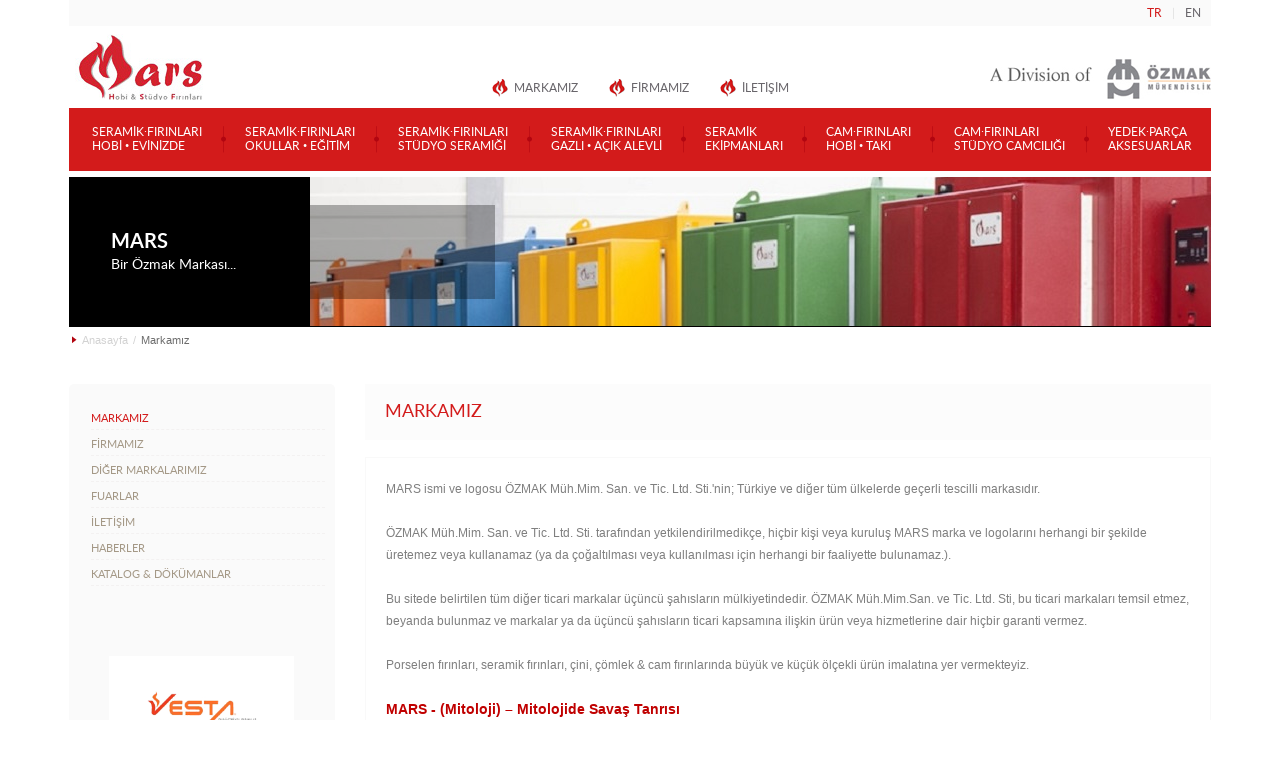

--- FILE ---
content_type: text/html; charset=utf-8
request_url: http://mars.com.tr/tr/markamiz.html
body_size: 42044
content:


<!DOCTYPE html>

<html xmlns="http://www.w3.org/1999/xhtml">
<head><meta charset="utf-8" /><link rel="shortcut icon" href="/images/favicon.ico" />
    <!--[if lt IE 9]>
    <script src="js/html5shiv.min.js"></script>
    <![endif]-->
    <link href="/Styles/font.css" rel="stylesheet" /><link href="/Styles/jquery.fancybox.css" rel="stylesheet" /><link href="/Styles/owl.carousel.css" rel="stylesheet" /><link href="/Styles/owl.theme.css" rel="stylesheet" /><link href="/Styles/plugin.css?v=1.0.1" rel="stylesheet" /><link href="/Styles/reset.css" rel="stylesheet" /><link href="/Styles/style.css" rel="stylesheet" /><link href="/Styles/svwp_style.css" rel="stylesheet" /><title>Mars | Seramik Fırınları | Cam Fırınları </title>
<meta name="description" content="Mars, Özmak Mühendisliğin seramik fırınları ve cam fırınları üretimi ve satışı yaparken kullandığı tescilli markasıdır.">
<meta name="keywords" content="mars, özmak mühendislik, mars markası, seramik fırını, cam fırını, fırınlar, hobi fırını, cam füzyon fırınları, tavla fırını, cam tav fırını, şaloma, seramik makinaları, çini fırını, endüstriyel fırınlar, stüdyo fırını, cam boyama fırınları, kurutma fırını">
<meta name="content-language" content="tr">
<meta name="abstract" content="mars, cam fırını, seramik fırını, füzyon fırını, tav fırını, hobi ve stüdyo fırınları">
<meta name="author" content="Mars Seramik ve Cam Fırınları">
<meta name="googlebot" content="Index, Follow">
<meta name="robots" content="noodp">
<meta name="copyright" content="Mars">
<meta name="distribution" content="Global">
<meta name="rating" content="all">
<meta name="resource-type" content="document">
<meta name="robots" content="index,follow,archive">
<meta name="revisit-after" content="10 days">
<meta http-equiv="reply-to" content="info@mars.com.tr">

    <script>
        (function (i, s, o, g, r, a, m) {
            i['GoogleAnalyticsObject'] = r; i[r] = i[r] || function () {
                (i[r].q = i[r].q || []).push(arguments)
            }, i[r].l = 1 * new Date(); a = s.createElement(o),
                m = s.getElementsByTagName(o)[0]; a.async = 1; a.src = g; m.parentNode.insertBefore(a, m)
        })(window, document, 'script', 'https://www.google-analytics.com/analytics.js', 'ga');

        ga('create', 'UA-80675423-1', 'auto');
        ga('send', 'pageview');

    </script>
</head>
<body>
    <form method="post" action="./markamiz.html" id="aspnetForm">
<div class="aspNetHidden">
<input type="hidden" name="__EVENTTARGET" id="__EVENTTARGET" value="" />
<input type="hidden" name="__EVENTARGUMENT" id="__EVENTARGUMENT" value="" />
<input type="hidden" name="__VIEWSTATE" id="__VIEWSTATE" value="HR5tyvznwLmaOLAKnWQtVXEXFp23unC+a4Yo8kk98zST4WTkxynQyO7XWwhWIV7EBCH7psiV11c6hJbyNPvTSK4wftySHT+ET92YJ93oY12aRA4Pv0LwEpTWLHGNiSSpjvMBifDEA03TIZSgjP+WJe4g5xIAq77s0nQ+ZtOG7Xo42FeZL7v18NpEKtY/xYmxiJf8D5DCHvaAm/2xU0W558AR7dhhugF+s4/fl8Hs+37L026h2FRDvfJpshrofwIJ6Ado1tqy63OvWeMb0fW7b7muAxG2hlo3Y7JCNJUMkk5ivmBkrd1EtrQ7+73V29n4XIr93qYmOKxznQbn46S+YndjG4mjFGsVFIRVF9gWxKNBZjCo1QxRhujPSWilx9/UawmVmZfrOi+C0AsaWZ/2gmyw61ch0pp9D6tdXYhY2nq0SBHx86zAoOA3aidT62/6QDNCW+og2Iq/D2XC0DujrttiTStunaZwogvTXgduB8WHO/dDkPQLYOVU1/jbkh8rWR+sDiMOzbBGbmVj93vdUNNyBBxsT19iL5cdQUupESFzMwVNwd7Na6pzw5XZDqYRam2SCwKhERF2gkaOmawSXV/qt36Eo327k93F2aiZaTtwh6NjGdO86xHX2x3wTBWXGjhfB201nO988Rti2c47Cf5Hp1N6D9C8PpOr1NIMOZN1ACoBJFs3YEjHo+Me0ys5PDf0sj/5ugP0+klBlSs50LKzH2BNG45zsH5SNZdb9NUShXh72q4BSYuTBNj7mbKI6fF3fcTcplEPy/JGzp3v6SfZOfh34hj5T7N6CULespSjGuQKUPhxdFYU+DbkdVswSUdVZHGDKDSIrrcuuWTOyWKIakSp9RwZZmGinkAKclsw06mFDEFtZF61G1xPgXkEMJz6gmYGzJ4G6Z7wMoOBHnoHHzmggmdGu7jju+MQTg2Hs6hez2J0CIgzQ195AUUzy8J1FepC2IRqfSARbpnR/15Hm6Pd4C47fcLu52ZLiXNe5IBSO69DKnG4NlvWvPGNlZObLe+K5o31oOFfmmIrisl20Xg4+T4MdyXOBgr95rx3ni/x0fTv7aW6N8IySdtZwKc9RhjInNizOucVdZbr+1XiQEo3vUyL8VmAJr//DiejsZidXCR5+t1y7Gc2nrmL90plBblbmxohUioX4T8kZipVIvYKk/PVPyKaNRH2YcY9qC7dpcrp1omu1YqQc6ZKRvXZhnWu1k0GZqoeNNCsWvkZ4EJF2vm/wTQ/E2qJKrSC45RlexG7RWm6wsbI+bmvkKEbaxfe8/u1OzWbUgiRykoVT+9DueC81ExdD9G86X7o4ND0CE2S6E4LOszqVwmdE3t00KIsPdaSDzcpO8XMY+oDWn+grPyAJzI5zWImT/E0/5VEoqpGP98qYDtO3ZO7JdSvbRYldEYJSfyaGEQSUU71c2Ih/zEg/yLkr/KzAb1C9MlpQI757iiCKI7sp42IKziuFwEhoIoEQxrYdgzp14ZQVi8JeloNdwTBsM1b516t1MfYJxbcELpq/umwFne6nG3iNgXWybWdFYkS7yn2L0zHFttTQ2WggnXGo8fyQg+/OWUnKBm5b3IcnKyN/2//Ak3Yphh6rJJr1VXx32W2qOd98YX1cMkIV5F9uH6nq+Q4iODNT7eM8LaE2omuCGC5iyCRsq7uZycp1Yixqsit1AXKAk3PrglpAS8sXxvtkJnn9uPGjXIbZoNBHOWM0fjF93Gjz5wDmTwWNHRu8Kx7sP+OkzPyItgotNojVT3z8DnnUor6nfKo1K4y9W/IszBLT0J5LqVU04Mg8lhV0osP89JtnxrWPbNfxGnhVo3JVieTBb1vEzFlNPcM6KsJh6LAVqdJfUXh2dloOBiwfUSlzvy9gC7JpYr8paYRKpzNwwGldhJWZpxokbnoi0S46Onk4mMwhcXY4LycCpqcP/0+YoD6oAC6wZbAqX2nJ5ceWcEsVplmtFFp/[base64]/ysKCZUHlYvVMmei2L2PXNR2jZiJoU2t1cN0sp02f9oyE5vZ7YKfkOktLU41e87Zhi9h1HCmGbbPvhehvIrAvAlGhONJurArLC1YvacKwXsDdFjAITzvZtomKrODkdM/E0GzFPo+N32Q/qt+RQwjNKnxt9CbZ27wxfSNvOn3c6OlUjg8YzXPUlXRTRPOaD+rXReYsLeT/Yth0RsFlophyBwWo2DSC7MZiCqI3TKDxR+4HitoqmEpSxmgB+c/Et/dAO6/lDbaD/cqciZlGBFCtXuPXq6lUGXE9YqrPXCbwZRbOz9Egrstq5ykBbavOOS7j+vCvE5FYgRkQgxs/KFDoySiaIfRrxeVn2M8bZ8vjgebGumpVfhNRfY/65dBoWn+o5nvfq/NK9yaiY1tk4LVSU0+1woMhNXIMYMXBAMFgI3cEJS+cV+ff6IwfQf55OwcOTEiUivJW6Yjb2ElDyqA+hmbfcMK1N9QZ3RDy/vs+jIladg5PPY+t2xHiK4AkPVH1lvQO9TWY9ieDtd8mQMEyYb+j1+wR++LMSNGfVaK83JomyCbAIDynTM/AI/62lNBqVopzRBA7d6pkkj4OSDfYbjueWHESpVL+/tBp9c6k5wUToDUKlg1uYneh9GAEJV9QCTRBddIroD7bVoLs6HrNYC+zvt3ctala8tGKFIRJwBvw83KD+vQ95oAsR6EApxotSfZ9LxFJ5WGmsG6KrmnRAs1Jsjg1icqVRRXF+x9RALzdRV24ORPm1JIgZDb2nABVofBNB4lPx6JUn2sCD/pt0IUVhOJL+DDASOM5cOTGfpmrRKtPvrxbRUysAEX3w/RByF7moDamrEOkYuBqE0HQW5L8KZBSqYx6H1qXmNZ08II3fl5pXyG0Cc8/yieROEP2nE0tQWpabpEYRnCqHO9+bpOUXMl32bkT8rbRtZiX/wUhR8Na7xSea8Bx/0l/i9VYQbuRqUdup4KDrqe4r9xshiOi+k9ugmzyN2CVQjR8XUvtVIgP/6Z83KplT5qTrrdzXxn6ITpoMbb+kEarIGl+nLE8B8SO/kb7O55cvGUvbhxkjDr3bojUDyeZA6X3mc6Zd1SKLdiXLm4X0Stwd6FTGeE7T6xtnJ27IoeNfvxBM4ZOSdgpUZncJx9UeWvkiReBTohocShtf4Wz8a8K9uDusFOCPx5/CV1cYNxjxdRpM385hpmZPNoI3Y+t7cNtuMWpFPgRHgvN/ZQh+W6Aowu6M2Lasw1kgDQdpLk9zf7yvt6X/2ouOhQBrxVYn1QtWA7KetVjU/31Utt8E8RWczOgu7gPPNSo2cs3+6j9oIfbkFkHZIT6/iDrnHhKHLjwR76iTRYVTD2Pk9VN0vjOXDfrFaQCybAd5PssXhtDrM+Q5myuKWzZ+cRRR3zuBmd/ZVDHdAQoL86dG0hZBCldGS5L7GGMbl9WGnYp+d0WKbwFgjPZWRfzHTjO+E9NWJyGbKdksPuWR4iHwTO3atxKtf18lbihkzjR+RcD7X9tE6LuHv1xGyMN9BE/QySsCx8sViSC6Cltxoa1BoevtMzOhU9rho/T17xaiLs7En1cxG79rEY0HcJHbC0q5rqwzSDd78NX4cqv5YFi/lr9DEDqU5uDUm/d3zv/SHB5rmNltdyqQsvrcOb6VjlwQl08wohlKPCj0GTVUBIY5JeyBkk4fdkKG6oyni5iSPlCNAPYSoSRAcPyUmv5Q+H3pLtYLexDHt/7IodWCUvJLKqab6n8w10hK7pElv0547OiEXQ+dQoLf8C8acdlS3DEacL823aJfABSLoMF5T6BXlIcAu3QdDJJhWPHA9kfDbkXfmS7GqJIxJXAihw/MJLuEQN132DlmVCSwzwyXDqfHW87TahB6eh7l+KoVSvzni6ZnAl/EKVyWTFf/[base64]/toWGbtXMdGJ71vTNLzcN/6Vh4bExirzRURuAMd2DzVN+eCR2U0+/CXi8khHAzNYZG1DxxdUnb9AVE/Hqrw3OsES2dtTjED/JtghifZxzHuPjyNexPLFHq5gSH3Vha8glGb7Dx2503XkFv0f37Win45Cza6mCm1OKJ0e717nBDj11c4pFvr54/gTNa7yirLlwHljfBUu0Z4549wIErdl7Lqh5BSahv0S7IJKMoHslh4LnI/JqCOTeIHaoAAezXTema3FEQRUs/6ijNYPwCz7osGhGlSR38+tBKkxGijI0nL4XrluwGyxqp71A6fIh0e0yjWKU62d+8Wc0foneJ00eOcJ/sDGbmfUMCvHH1ZsdkDSBGWhm5hO64/flUn3lZsmETBuuBdkfcvlU6H0VrsmkRs04gDC1cHoKapaJ6IcXM+msPT7qDALyuVAwrh/kBe+nN0phZNXSXvIkohx5KOwm+jKiVQoQ8cWJV8ezMW1CQlST3ePByY54XYDkODeLm3EiFHXOvCRGu9Dj7STTJBUQywmiTLtWkMhYgxbNEPb2fy33vmaSdat1w+/KpUwiauyqvFm2wO6BpgEaaVlSxRaP1KnQGGE1kOkzAgqoVbBI116XUK1ZNMH/rHRh5UFDSLQVbYMHYTfMwWBxSc0py8cEaCU7OM1hTmHLltoIE6bRsFPZ+TIK9ZoBsLi4XXoMgikmxcfkrdS3AMk7NxugvI2BUGET+yQvCagyNWczQklbakCeNPchw9E6fDzHxUiQJXaFHdThnNYlML4W908IMbcVY0rtiPnqA/R4SIDgHaTtYWnNaBSClizgvoj4hoN0rqY1bvRMe+kP7CBqotXGWlsdLy81fKJoGW0Xt28XlT7E7DCMwnQPJRZ9SuDmMCwzoczSZu7zhMV9ls9AsHvC+dMtUOq+j8zp3Jj/fTeflw09ncRXkEkgxemnn8I2v6xQKQfe+C89w3Hj4lq8JcBebDgRFcMP8MQS5Z37igY9+T+GzMVR9tzKIkt2mJZXAXPICIu/jGqPNkjsycaX22nKdPvKzA2HyhFd5LvHpMv9suE60zvffwi/J2NK0vKnqrKMo6x6OzNJfYcew5Rf0Ss1ffPUeWb8jEv/ddlSL1K/Ko7G78UcObhZt/oP7cZ+/YWC8BquYouxGz+3gpIZ9SlbcVR1uZ0X6IoQD/cHS/tXplPSwcz+Uev2ikdHyFq+R0P/54/HyPSw3+bCDQ4mXpzlieEyJbvGmmt1b8x+qVdHRe/b939rEvCsiCpF0y7RWAahhuwmsBz6TNKFktWpOkXxMLlhtSL01ZzFif3CpKIXteoO2RaVOp+PghJnZYxstHF8nJLg4+fPKpznx878ivRL7+CaiNutsPgnPYm6hZTLilgL//gkyo/qKJ525ZVA/vYjrlPkfErvuckI1RgXzxKem1SiGHpmicXWfi1cvOzmzhzkVAfXAijMMBXXkgHJ9LTJMOim4K09sK99wuJzgIuB/ruv/T9TfF0d6sYusiJjhbPVIj7JQyYwS9mjOVeu9yTYpTLkFazS9tn6F+H8k3s/O/qTR94ANyUZaVonThRsXY6+SeKlANFLYIQ6flXneSGQZevj2vDQwNkJxi8NVe7M7lhdWRewiSZiOTVU0g7wM6ljYDeKh4HmCroYiyZsD235gs9obJ0yiVzAw8k7xQkagSrNJIMcW2O3dkoAyJ3cqq8fGJuWyrH3y4/[base64]/AQBPxrlwjAAGps+sa/28lPTAAIUxSsyFAYVqmUBCm2Tak4iZGjHSx8U+N1bbiwGZJiESAwMdMtytvVYYUnYwipjz3Rmxe2oM0zx6LUUaBQnh/a29atpqGWgyjvRcfjvvObn1aWiLGpYZkcOCwLLc3WmbvfyH8SW5z5AKAo9FBU3yQB5nZqdTj1l0x1N41hmZgY5dczYBVU0a401JeQh1MNA2hs+IfXrxvY13/gKzeEBxP0lK3o/7UlbazuRCLkgwdYRbVGyOId+y3AzX0UbITlRqjYvdFA1nY4HgcrXapM6xnae34P9bQhN7ZoLyO5VdirHcjLY3Ku7fZ3/7QFMuaNmp7JKFfZlQfjWHNtX2mmLEdFXTJDXi2J9iE6AgfBqF3FTG3MSECCLD+qzj06E/Q0nxOzzXA1QCvL9ChDtnK/m1TLwghbgrVlBgvaVYLmBmY6buenBdy7Bax2LQTarYXmUR/qPREnHLwUvhwFtjTt+kQqQ/mU6/P7Y0zBKzmqub2v7gb+L23FYC598nEXSTerC5bQZEovbh95sZToTd/h7Ah+xhwr0BKGmV4wrtUJ8xy8cycD48zOQD0vh3QyKRV++TbSbNhWanqXySopUOjTs6eY1uezexBGsKcat1n2SpA69r4v2noAAj9MYnb/15PkCWeBGPYkq5nrWZ1gsrZEGE+Lk34aAiG6gfxeqIs7WUrXzoj78x49s8gwteygIe6jI6uLoWazZA8O/C+mge6qHLsVk1wfeqipURNnB/R8IwOYvSfaOcF67JijZL4xzQW4u/ODQsPfuny9CxHUAKWL27BH1K+mdIMb1p5ba2GcQkbhiYk2dFcyoKiF8jIPX07pRnF0Zjr23c0MaQkOEOhF2j3q2taIrE2DGjdSCOi0n8hyC37HA4+YzynCsGtl7ePg5vixqugsYYTmPFmYOdBRnVPh5W089mX9PFhi3ZatrQCGrB6KjAG+PXlhbMuKNLEVC8WaXJPk/eFCtMI0VriPAA+baNukQitdGXYSC6il7XR1pQMRJ7MhJ601ocKaFXQ9HAY2tuoPcWC2Z6nLLSuPaAalZ2g9bWRKnnr4CRlMJd65fgJcCQjesU/eCMTZou+opiHcd7Oi3hz5/K+Dn+90yCFo6aAJx2c0wT5Szr44k4BVHzzLvBKzfJw/GqRFaCEKtVeCHQGH57eSyu1C6M/nWV23SNoV0cbaTRvsQ3FJ/5yk6sy6beaMzO5Ap2N7jApmIcPgfXOgPtQXoPPXVG684e/GyCsyBn1W89QfIMLaJljUBLZzPk53ltshRdggRcYDMtjy2tv9b3yEP8HmYhqGqG7BtrgkZIMCvPCb3ggCq0ZOcOwXjXZrERsRfbq2qJXZ/iXQZXE6Ut6WvhSlwwpOhSxk+tjF9IxSATTYhpmr5vkNIbiES6vFzBZ+OJiTktJ5v1fOl7KZfN8W3mLnk9Rh7w/jMmnruAaKiqTH3/3NN5waFV11aC9EzFH0DHhB5iMiDzQ2TOJsogPTmgU7CX2bRUkfkp4FNTkMBSbxWJx04M0EQV6sLzloMjK43i91+uOOg/cP1ADyPv8PTqUeJZM7Nc+zUSYcMhReNr0nBtcDisnJ3xEwMzYqIDXJcPg4gO0o94vaRBPrEAmkyXtU0KKo/IFkTnZBGUF+04QLpU1b7QfG1N/v1lLuroeO8chFCw6jF0bT9ZKMmfCunxf4V8wRETl6vUp8xcTVr86CdZAcrocYLK6bjxTogODaRPMPsXBorbFcTEwHUPagayqSM393gQNYgfgCaVqIh234l9kj39EnPkgU+CeaBnGD0/VpZscwh4VJylDEXSXs25W2Iyv3EoDZbphBXiIqneetXbbaaslKgC6R+Mk3qbUWnVoqffrcorPOhzvFIHmGYYItknoyqYjcQd7CGi4ZiXJP7HKybb/nJ8IGWXG27cdtlopRb0NJ/cPTk4n5SPcDUzyHP/GjunKnCJ8t6g+0i+CdIc9bqPLjymcM/jo/i01/cYo0W3ZkEgHXu5GoLJKx2/sCRa4GmyEuu2gox1oVh8hZDMtd0FGyuAhfaHwt2GAti4OaCAIHZ33J8SN2sAlrEmka4dKTosoh09YoXlZjNm9aUkK7jW+usjn05lacGPXrZcL5bMUlFTNB7UmgmDAr//[base64]/MhOSJPFTSEjZWCRRkPpI80Etvrh8bkVAE2qxE88JxZA2q8NEdTZQY80Nw8G5UbtsAk2VZElRiidzAUlSf2tohh2Ck6KP0ZMS5hM95NKtyEmTjSdtLzpb4tRC5YPIGW2R/Nl1YLSeWd2PCHB09OZDuA8q4VZ6/UtguyCMbb0A6H/RT0ajf/[base64]/qPXneWd3j+sGOYauctRtveoZfh+mOiQT/7DsvsSnAnr0UJgNQUR+67J352D47eiXK8X57UJ3k+giLRKlXXFmxbk2vIPMRNOch2oY10CyF21wnitVSFCj1SeQC7SmuEXx1NPYGdZjoo410Z3TILQDptMvu3r7reODZPJ0Z8FHcmkQ2JxeRkDp2f3nLjXEZg8/hjZQ1NAjZRt0BQSGU9StsT8KGaIZ9c+lke9zjdB18vry7xaNKpg2uV0JeKq6H35I+VWy6px4fXhfUWgSMunaBZYoI9W2siQmGwpTmK3LdCcql75kugqVMikHHUDenE/iImf6Z2Lh2Dn/[base64]/ilBLwm9DoDy8VTfdws3yaaVcxO+8fO5PPmgq7HriQIxIvWW3uO0EpvhrRHy6tf702TM0ZFnjfD7LTJxYW87ens140QI/t29N6dxU6h9rLWdS12qJJo2aWvaZtI/nJlxHqVvDVe+ftdEIOomgNDUS9Ua9q82EdHVx2UhcUo9NyFL5pwOm5Z5ej2Vy+ygST3kKv4aNRq6A63+sN8q7GadkgWXymcPHUkLaa37HjVdL3Xuuers22yRBfKi+jpJpgapjDdIg6rIBPGZKpRdA9RrsLfElSs5uDekoDsBYuv2C/tlT5cC29yY61UAE+U6XSI3iEv8XSfDtvNjPiaJaU5vY04ubTQej+KJt2nXUAMnaqAoBi+FJpJIYbiwcTFeaOWVnhBymT13yUIpxQo/5zi/Ku3Y41aQo1ZKOFKmkKXRLaGYgJv/VQQlwmScrjJwDt49S1j32bGpgsAqlrvL12LGnEqopAw3NiNo5/i1YWi+qL/IiMuSAvDlHWf5NbingihoWSOIWsfQUyrelypUT9I7Cz0zqdGLbHj5zySE7+KZtjJTleFLaAnGqZYt9hvfPO7E2BRhH0Hf6RGAHfYtDyTNT5N7rOzIHl3fSeyIgrvQ/[base64]/reEyoZ+pTMKL5e4i4l+nHr5+yYR1dIAU5MoNDCj36HgKIK9Pzs+xSkhdBXvC4eMYKBa9NoSH4HPxsvLbVeE1VE2QnXmehTG9dF0skOnlwLqLYA8DuBTM3hI5mwsDOsKViLfhRD0F0a/NQCxNWxpSFyJuR9yVU36Ovd0mZs7tjBZ/bHkNrd6fu6miX/mkFcS/F4BCMkn4Jzwz4KSxYvdiUy6wHQ2AtOZkp+wSjQgHyABGUEy9mPcqoCyn+OW16IdGkOnvPCxo2DGvPz45JJuC9DBtflyYaY1/wxbdVnpEQKJrK9M+Q0nuaQf05LwjbReo5hFgnNtsmX13ToTRTPZG0TGa0XEOBoAfEsnThX8CbOSHlflHhIfn4DcufVMbqLQt6Bg0gFUIjauxhTEr4jnuuH2nH3xZzKtI7ATWq1sRjWraVzhHEw1DUPs/alZMBuKlVwX7pyTtiytotKchFUMs9qZkYIfZe2CJK/hWST8A2EmyMsdxGOncEDqiyD/Ev5c8JrgvASHsmMwmDkyOSnzGJMhhG8P91+n/Hze+tVldTjDnopr1BLsIRe+4LtakZWw3q5hAIAaauJJq6pXQZAAbWX2u6p7i66Dqh8/QeCtGHMjxlmLT3VqdkN1U/kCv5kkLRv+51FKeRN6hqToonUYaisZHi4oU73v/pN6tNIWSMSpFPsv/xJWVQH9OA5F4PGP2CemrNJJC3OB4/2ltTiVj06BEjiy97jrauvpAUb0xzbXZYtw7QZRIz/GXhwtVwWx1svw4F2d90korScNfCs68vunaYX8MO2OwlaYA8zugvVgtQ1kqZV9Igz2wGeg2Tj7Q/rcsgCiGhURMRmXVuB0b3za9d5eEJbr9dHT8cKMN2js/mtbbUZp6ubRw5Wwd46zyE/Zbve19s/orFEOtEPyCF6NmXS+y10y5eRAWHWtPOY9/sru723jHUjbrlpWfqVjZDmgao6YzlCzsgZPdchIy0HaF+Irm248rm0tVXHntnpO2Cell0zWbVfLRWH09lM/53MQ+5PCBtDZyiyet4/7nZ9CzVJgK/CZOjNUSDHGGIPM/iM9KLduD0UVB5GsHkf03yfXBw1MGea7IUcn903CGERM6/Uk2uqzJcmw0knMf+sBRF+L7ttoRqEMXMWigzQzkjJFnzRBkqOrxa5zg9IqXFro2nZLHJO8Gb45X9YODfw+bgV3U//Z7whDkph2oArMbtfaHQQaZO+fPE/syYAxqA5uHm7BTNaO2tH6cqxxgJcJiSOEnlzPae+DIO0s1Wal//VBB6CaEG94jYzPKIbJ7ImyjKDxu/wM4WPboz3Rr1pTmFl8y9I+aaC/T6LmDSH+EdbA5mPVnwlo7pHZmgyQfgOUf0fmiAivBx91YY+z0ZudapBonPzNa4CzpMXYiwX/+TI4MbdY5Ghb54b4r1m7orMRrjDSLod0XJIyk244nkWoCh/HN8VNwbxaTMxgK0Uv/Lm3RJMp7BrUZG0+eRDUKSeBzhPWrVq2VpmzsCtvVVvmjNlXUMQQIhNPDIQYcp6F+X3Nf/f8H3Nf1N0lPnDf+yMhsA7teeLax+Ha9FOsMJHeo45GO+qV7UtGQerAJN+OWo6GP49Dio+U9SkbYOctbXN9LGJqFM9tqPqIQ0TBqk9wRMc59ADkTSaJgm/k4xZoIv/[base64]/bLTcMf6V7fpwHz9bj7gESgiNrsOSNKC6UvDsQCkBY4Ns3vt/OEusOUyxMUqT5UyOwEMVd+m+63XWh3YdUMYX/WEQLMmqtnFIsf/urVJIFM+kb4pzw3VOmpSadAWAoXRLFhyVLXlbMfvdH3wWpXKFccPFkejdG7V1/SUe4hePySxyVxzcLdHf4/LPzNDQkYFz/xpDW7TFFSjigSnX8qBY4nNsY4kcZdneI9X3gM+JbIXvh0lhitrERPgFhe4kA00gN5VMGQjnW/J6EQMGfvFUv+uFA9CPYhfTN+7JzOp0YDNlEbJzZPSnVrjMC4UL/mUVIG6Li9jbPKJuPNnjCfW5v2M/wX1fA1gxOTqHbxHCirRFAYDLlfhSQ6P/Tx4pN4g42063xc4o/geno/6HnZDACqf9CGMkTFbTfzilNOw1LPWPt4m8+JzcO2eU7nDu2863nkAwiwNp6R4DW80RUU20SJFwNYDF9mQG0MXP9d/d2EizcSxaFnIBdHD52RBs8IdUGtwaPSp/QEKSl1DB2zVKjc/kOCl7B5epYpTXBf5t7L+fBVceDkOBQvPw81yu6ijY+Ef7xiRooRakihsYJdO7RC43aGECfDztK7Fiz/mWuWt9B6E7MuZnd3hdH40RVGIy4x/wn2WEO30w7WKClGzj+GNF6lwXix6dI1g5aoHaqb/kYUXbWmScSBWXPyeFo/G81OKboF+ERpYXb3TSjuxxc4if1Gcb13ACQGaq5fWTE88O167yrcBADoKgl8vdrsS5sgAXp+lS5carBCT79fAycZwiB5ZFbWLCwv2NM5p94IF24EwXZfOzoEJ4gJqsAKB5M+l4aIFwAamLrb5bNyztFAEH/[base64]/J0I22YXNeZX0U3oTsJIZiLJE6BpHzbWm/CSPNm0aphQ4dT8+MET3ljSU97/a7GCDNpHmVfDRvt0LVH2grcQvj7d4aveqIoYFF40nHHmriBkCshGDoABnaUd9XXq4lMWgghBgA3j5Ufev2CJ8M64vvJO1TovxZ80NPcYPbFyM7Eos2uir8HYAS6trrrGPaqyOvRqaOi+dy9ePlky+gNQNaZZxOrGOTwmfsMwqeyq3Az57Svn/Xn2r0NvfXJWMHJWdbztcw0VFgIbRba/ypFRGjJGvLJqQsqy0kOGFOAvZ8D2moumZvoUgWRYu8jsuOuszVmFk5rX7MBoA9mRubLURV37bWasSqU4QH7sD71NMAwaJGkCP1BoUWgsVnyDQKgOvJpKrQbQFZcRUAzEvr0ytizE2S6bK9w+CYy86vEQMrUoNbKp2V5oDedOGApjjcMSh8/FWAFxYItqp62w1qpNJnp29I9nEOJJuATrdyGZm2yCKisoIvty8ASYBUxdwbA9WlYJknyaf+JUuPG0TGxgxAs701axBNUCS5pf6Fax9P+TTFqfrrCfoRbDc4TVe5isrm8rZcuMzWmrLHxKeIYc6nSk4Enp8fyv13FsxaPERHHNc9MDAwtKtr//nOTrHzwFM26H77k+mUCGCq/CatAy15DccdXGnlFB4gf2MLf4WC8jfguTprgMmNXP/tH/0ZgvlgS6RHzrrMs12NB4lsrDXOwaPZKowW39aYkv7n8I2JzVVMKpjfcWUeIKgrJqy+UGx4MWdwfNrssz3ljMbn/yl7QCZnO+LUOpHo51nlix/eDB+O46LJTURQbfiftiuyDleZ615pZCoYuE0Ela0LMh8Nodu+ATloqFi6n/kA46ZR/FKPOxtc6lHhCH2Vp0N+FxJq36XMFNwGFWtkxlEgobOahcRnaQt8A2pL5XKSeNOyulbUiZYdbeFh8DwbioZwEjwD/iygWKcqQ9xWZ8e9uU2PhQK19Ps0D/wIfvOEe0g9rG0Rlo46CN8FWauWSD94b3lHEiw5vgllAFpyd9rpoA7jpaCDefYb6gYTzmVWT/ess66sans/rD2LW+v6TSdYNEho9vdWmgEF8VP8hnXgWuM/Q/AAm+eRavOfrXfWj3vp0CsSnSV4UtYRbpoZd0NcIZe3UiVRNXqH+9LYbcsHbvoqVuT0mCKplFg==" />
</div>

<script type="text/javascript">
//<![CDATA[
var theForm = document.forms['aspnetForm'];
if (!theForm) {
    theForm = document.aspnetForm;
}
function __doPostBack(eventTarget, eventArgument) {
    if (!theForm.onsubmit || (theForm.onsubmit() != false)) {
        theForm.__EVENTTARGET.value = eventTarget;
        theForm.__EVENTARGUMENT.value = eventArgument;
        theForm.submit();
    }
}
//]]>
</script>


<script src="/WebResource.axd?d=pynGkmcFUV13He1Qd6_TZABjVh6Rn2MNK0Pot5Tqn8D0BdGAwEVjeFd5K0_2eArwjhUu-A2&amp;t=638901649900000000" type="text/javascript"></script>


<script src="/ScriptResource.axd?d=x6wALODbMJK5e0eRC_p1LfUHovSKmFLbKjM7NmRQuwFuotm9uBfiJVBN6vRox9Mka6SzEJgfhlLhI1bS_l4552zM45qg2JM1jru5VpSr4RVzyvb00&amp;t=f2cd5c5" type="text/javascript"></script>
<script src="/ScriptResource.axd?d=P5lTttoqSeZXoYRLQMIScNX-PpXDHX6OMw7yxrhpmKS_Rcwuiu-xDFzDPtg53pw9xk9uImzzeTuLBB-mIyciu494JCN3e_IXje4bG215cbQCzYiT0&amp;t=f2cd5c5" type="text/javascript"></script>
<div class="aspNetHidden">

	<input type="hidden" name="__VIEWSTATEGENERATOR" id="__VIEWSTATEGENERATOR" value="C7B9C5E9" />
</div>
        <script type="text/javascript">
//<![CDATA[
Sys.WebForms.PageRequestManager._initialize('ctl00$smPage', 'aspnetForm', [], [], [], 90, 'ctl00');
//]]>
</script>

        <div class="container">
            <header class="header">
                <div class="logo">
                    <a id="ctl00_hypLogo" href="/"><img id="ctl00_imgLogo" src="../images/logo.jpg" /></a>
                </div>
                <nav class="lang">
                    <ul>
                        <li class="active"><a>TR</a></li>
                        <li><span>|</span></li>
                        <li><a href="http://www.mars-kilns.com" target="_blank">EN</a></li>
                    </ul>
                </nav>
                <div class="division">
                    <a href="http://www.ozmak-muhendislik.com/" target="_blank">
                        <img src="/images/ozmaklogo.jpg" alt="Özmak Mühendislik" /></a>
                </div>
                <nav class="menu">
                    <ul>
                        <li>
                            <a id="ctl00_hypMarkamiz" href="/tr/markamiz.html">MARKAMIZ</a></li>
                        <li>
                            <a id="ctl00_hypFirmamiz" href="/tr/firmamiz.html">FİRMAMIZ</a></li>
                        <li>
                            <a id="ctl00_hypIletisim" href="/tr/iletisim.html">İLETİŞİM</a></li>
                    </ul>
                </nav>
            </header>
            

            <nav class="product_menu">

                
                        <ul class="drop_menu">
                            
                        <li>
                            <a href="/tr/urunler/seramik%C2%B7firinlari-hobi-%E2%80%A2-evinizde-96">SERAMİK·FIRINLARI<br>HOBİ • EVİNİZDE</a>
                            
                                    <ul>
                                        
                                    <li>
                                        <a href="/tr/urunler/seramik%C2%B7firinlari-hobi-%E2%80%A2-evinizde/%E2%80%A2-ustten-yuklemeli-elektrikli-firinlar-12.html">• Üstten Yüklemeli Elektrikli Fırınlar</a>
                                    </li>
                                
                                    <li>
                                        <a href="/tr/urunler/seramik%C2%B7firinlari-hobi-%E2%80%A2-evinizde/%E2%80%A2-onden-yuklemeli-elektrikli-firinlar-21.html">• Önden Yüklemeli Elektrikli Fırınlar</a>
                                    </li>
                                
                                    <li>
                                        <a href="/tr/urunler/seramik%C2%B7firinlari-hobi-%E2%80%A2-evinizde/%E2%80%A2-gokkusagi-serisi-169.html">• Gökkuşağı Serisi</a>
                                    </li>
                                
                                    </ul>
                                
                        </li>
                    
                        <li class="seperator"></li>
                    
                        <li>
                            <a href="/tr/urunler/seramik%C2%B7firinlari-okullar-%E2%80%A2-egitim-48">SERAMİK·FIRINLARI<br>OKULLAR • EĞİTİM</a>
                            
                                    <ul>
                                        
                                    <li>
                                        <a href="/tr/urunler/seramik%C2%B7firinlari-okullar-%E2%80%A2-egitim/%E2%80%A2-ustten-yuklemeli-elektrikli-firinlar-70.html">• Üstten Yüklemeli Elektrikli Fırınlar</a>
                                    </li>
                                
                                    <li>
                                        <a href="/tr/urunler/seramik%C2%B7firinlari-okullar-%E2%80%A2-egitim/%E2%80%A2-onden-yuklemeli-elektrikli-firinlar-72.html">• Önden Yüklemeli Elektrikli Fırınlar</a>
                                    </li>
                                
                                    <li>
                                        <a href="/tr/urunler/seramik%C2%B7firinlari-okullar-%E2%80%A2-egitim/%E2%80%A2-gokkusagi-serisi-73.html">• Gökkuşağı Serisi</a>
                                    </li>
                                
                                    </ul>
                                
                        </li>
                    
                        <li class="seperator"></li>
                    
                        <li>
                            <a href="/tr/urunler/seramik%C2%B7firinlari-studyo-seramigi-95">SERAMİK·FIRINLARI<br>STÜDYO SERAMİĞİ</a>
                            
                                    <ul>
                                        
                                    <li>
                                        <a href="/tr/urunler/seramik%C2%B7firinlari-studyo-seramigi/%E2%80%A2-numune-firinlari-75.html">• Numune Fırınları</a>
                                    </li>
                                
                                    <li>
                                        <a href="/tr/urunler/seramik%C2%B7firinlari-studyo-seramigi/%E2%80%A2-onden-yuklemeli-elektrikli-firinlar-76.html">• Önden Yüklemeli Elektrikli Fırınlar</a>
                                    </li>
                                
                                    <li>
                                        <a href="/tr/urunler/seramik%C2%B7firinlari-studyo-seramigi/%E2%80%A2-gokkusagi-serisi-88.html">• Gökkuşağı Serisi</a>
                                    </li>
                                
                                    <li>
                                        <a href="/tr/urunler/seramik%C2%B7firinlari-studyo-seramigi/%E2%80%A2-tabani-arabali-elektrikli-firinlar-85.html">• Tabanı Arabalı Elektrikli Fırınlar</a>
                                    </li>
                                
                                    </ul>
                                
                        </li>
                    
                        <li class="seperator"></li>
                    
                        <li>
                            <a href="/tr/urunler/seramik%C2%B7firinlari-gazli-%E2%80%A2-acik-alevli-467">SERAMİK·FIRINLARI<br>GAZLI • AÇIK ALEVLİ</a>
                            
                                    <ul>
                                        
                                    <li>
                                        <a href="/tr/urunler/seramik%C2%B7firinlari-gazli-%E2%80%A2-acik-alevli/%E2%80%A2-onden-yuklemeli-gazli-firinlar-86.html">• Önden Yüklemeli Gazlı Fırınlar</a>
                                    </li>
                                
                                    <li>
                                        <a href="/tr/urunler/seramik%C2%B7firinlari-gazli-%E2%80%A2-acik-alevli/%E2%80%A2-raku-firinlar-gazli-89.html">• RAKU Fırınlar | Gazlı</a>
                                    </li>
                                
                                    </ul>
                                
                        </li>
                    
                        <li class="seperator"></li>
                    
                        <li>
                            <a href="/tr/urunler/seramik-ekipmanlari-13">SERAMİK<br>EKİPMANLARI</a>
                            
                                    <ul>
                                        
                                    <li>
                                        <a href="/tr/urunler/seramik-ekipmanlari/%E2%80%A2-turnet-440.html">• Turnet</a>
                                    </li>
                                
                                    <li>
                                        <a href="/tr/urunler/seramik-ekipmanlari/%E2%80%A2-comlekci-tornasi-415.html">• Çömlekçi Tornası</a>
                                    </li>
                                
                                    <li>
                                        <a href="/tr/urunler/seramik-ekipmanlari/%E2%80%A2-alci-model-tornasi-450.html">• Alçı (Model) Tornası</a>
                                    </li>
                                
                                    <li>
                                        <a href="/tr/urunler/seramik-ekipmanlari/%E2%80%A2-el-sablon-tornasi-449.html">• El (Şablon) Tornası</a>
                                    </li>
                                
                                    <li>
                                        <a href="/tr/urunler/seramik-ekipmanlari/%E2%80%A2-plaka-acma-aparati-441.html">• Plaka Açma Aparatı</a>
                                    </li>
                                
                                    <li>
                                        <a href="/tr/urunler/seramik-ekipmanlari/%E2%80%A2-vakum-presi-453.html">• Vakum Presi</a>
                                    </li>
                                
                                    </ul>
                                
                        </li>
                    
                        <li class="seperator"></li>
                    
                        <li>
                            <a href="/tr/urunler/cam%C2%B7firinlari-hobi-%E2%80%A2-taki-422">CAM·FIRINLARI<br>HOBİ • TAKI</a>
                            
                                    <ul>
                                        
                                    <li>
                                        <a href="/tr/urunler/cam%C2%B7firinlari-hobi-%E2%80%A2-taki/%E2%80%A2-cam-fuzyon-eco-serisi-416.html">• Cam Füzyon | ECO Serisi</a>
                                    </li>
                                
                                    <li>
                                        <a href="/tr/urunler/cam%C2%B7firinlari-hobi-%E2%80%A2-taki/%E2%80%A2-pate-de-verre-usten-yuklemeli-420.html">• Pate de Verre | Üsten Yüklemeli</a>
                                    </li>
                                
                                    <li>
                                        <a href="/tr/urunler/cam%C2%B7firinlari-hobi-%E2%80%A2-taki/%E2%80%A2-pate-de-verre-onden-yuklemeli-421.html">• Pate de Verre | Önden Yüklemeli</a>
                                    </li>
                                
                                    <li>
                                        <a href="/tr/urunler/cam%C2%B7firinlari-hobi-%E2%80%A2-taki/%E2%80%A2-cam-boncuk-tav-firinlari-137.html">• Cam Boncuk Tav Fırınları</a>
                                    </li>
                                
                                    <li>
                                        <a href="/tr/urunler/cam%C2%B7firinlari-hobi-%E2%80%A2-taki/%E2%80%A2-mine-emay-firini-151.html">• Mine & Emay Fırını</a>
                                    </li>
                                
                                    <li>
                                        <a href="/tr/urunler/cam%C2%B7firinlari-hobi-%E2%80%A2-taki/%E2%80%A2-pmc-art-clay-firini-152.html">• PMC & Art Clay Fırını</a>
                                    </li>
                                
                                    <li>
                                        <a href="/tr/urunler/cam%C2%B7firinlari-hobi-%E2%80%A2-taki/%E2%80%A2-mum-indirme-firini-153.html">• Mum İndirme Fırını</a>
                                    </li>
                                
                                    <li>
                                        <a href="/tr/urunler/cam%C2%B7firinlari-hobi-%E2%80%A2-taki/%E2%80%A2-salumo-138.html">• Şalumo</a>
                                    </li>
                                
                                    </ul>
                                
                        </li>
                    
                        <li class="seperator"></li>
                    
                        <li>
                            <a href="/tr/urunler/cam%C2%B7firinlari-studyo-camciligi-423">CAM·FIRINLARI<br>STÜDYO CAMCILIĞI</a>
                            
                                    <ul>
                                        
                                    <li>
                                        <a href="/tr/urunler/cam%C2%B7firinlari-studyo-camciligi/%E2%80%A2-cam-fuzyon-firinlari-pro-serisi-146.html">• Cam Füzyon Fırınları | PRO Serisi</a>
                                    </li>
                                
                                    <li>
                                        <a href="/tr/urunler/cam%C2%B7firinlari-studyo-camciligi/%E2%80%A2-pate-de-verre-onden-yuklemeli-432.html">• Pate de Verre | Önden Yüklemeli</a>
                                    </li>
                                
                                    </ul>
                                
                        </li>
                    
                        <li class="seperator"></li>
                    
                        <li>
                            <a href="/tr/urunler/yedek%C2%B7parca-aksesuarlar-57">YEDEK·PARÇA<br>AKSESUARLAR</a>
                            
                                    <ul>
                                        
                                    <li>
                                        <a href="/tr/urunler/yedek%C2%B7parca-aksesuarlar/%E2%80%A2-bentrup-cihazlari-154.html">• Bentrup Cihazları</a>
                                    </li>
                                
                                    <li>
                                        <a href="/tr/urunler/yedek%C2%B7parca-aksesuarlar/%E2%80%A2-febris-cihazlari-155.html">• Febris Cihazları</a>
                                    </li>
                                
                                    <li>
                                        <a href="/tr/urunler/yedek%C2%B7parca-aksesuarlar/%E2%80%A2-honeywell-cihazlari-157.html">• Honeywell Cihazları</a>
                                    </li>
                                
                                    <li>
                                        <a href="/tr/urunler/yedek%C2%B7parca-aksesuarlar/%E2%80%A2-pixsys-cihazlari-158.html">• Pixsys Cihazları</a>
                                    </li>
                                
                                    <li>
                                        <a href="/tr/urunler/yedek%C2%B7parca-aksesuarlar/%E2%80%A2-isil-ciftler-ve-kablolari-159.html">• Isıl Çiftler ve Kabloları</a>
                                    </li>
                                
                                    </ul>
                                
                        </li>
                    
                        </ul>
                    

            </nav>
            
    <section class="banner">
        <div class="image">
            <img id="ctl00_content_imgBanner" src="/uploads/resim/10-1/jamgoe1m.xis.png" alt="Markamız" />
        </div>
        <div class="text_area">
            <div class="text_bg"></div>
            <div class="text">
                <div class="text_inner">
                    <h1>
                        MARS</h1>
                    <h3>
                        Bir Özmak Markası...</h3>
                </div>
            </div>
        </div>
    </section>
    <section class="breadcrumbs">
        <ul>
            <li>
                <a id="ctl00_content_hypAnaSayfa" href="/">Anasayfa</a></li>
            <li class="seperator">/</li>
            <li class="active">
                Markamız</li>
        </ul>
    </section>
    <aside class="side">
        <nav class="sub_menu">
            


<ul>
    <li id="ctl00_content_KurumsalSolMenu_liMarkamiz" class="active">
        <a id="ctl00_content_KurumsalSolMenu_hypMarkamiz" href="/tr/markamiz.html">MARKAMIZ</a></li>
    <li id="ctl00_content_KurumsalSolMenu_liFirmamiz">
        <a id="ctl00_content_KurumsalSolMenu_hypFirmamiz" href="/tr/firmamiz.html">FİRMAMIZ</a></li>
    
            <li >
                <a href="/tr/kurumsal/diger-markalarimiz-27.html">DİĞER MARKALARIMIZ</a>
            </li>
        
            <li >
                <a href="/tr/kurumsal/fuarlar-300.html">FUARLAR</a>
            </li>
        
            <li >
                <a href="/tr/kurumsal/iletisim-301.html">İLETİŞİM</a>
            </li>
        
    <li id="ctl00_content_KurumsalSolMenu_liHaberler">
        <a id="ctl00_content_KurumsalSolMenu_hypHaberler" href="/tr/haberler.html">HABERLER</a></li>
    <li id="ctl00_content_KurumsalSolMenu_liKatalog">
        <a id="ctl00_content_KurumsalSolMenu_hypKatalog" href="/tr/katalog.html">KATALOG & DÖKÜMANLAR</a></li>
</ul>

        </nav>
        <div class="other_logo">
            
        <div class="item">
            <a href="http://www.vesta.com.tr/" target="_blank">
                <img src="/uploads/resim/302-1/yty1jtjg.5xw.jpg" alt="Vesta"></a>
        </div>
    
        <div class="item">
            <a href="http://www.mars.com.tr/" target="_blank">
                <img src="/uploads/resim/53-1/f4swcbcq.jn4.jpg" alt="Mars"></a>
        </div>
    
        <div class="item">
            <a href="http://www.tellus.com.tr" target="_blank">
                <img src="/uploads/resim/52-1/ljwhp4au.h2d.jpg" alt="Tellus"></a>
        </div>
    
        <div class="item">
            <a href="http://www.febris.com.tr/" target="_blank">
                <img src="/uploads/resim/54-1/4vzuco0n.ylg.jpg" alt="Febris"></a>
        </div>
    
        <div class="item">
            <a href="http://www.theia.com.tr/" target="_blank">
                <img src="/uploads/resim/305-1/ebryubzp.h1z.jpg" alt="Theia"></a>
        </div>
    
        <div class="item">
            <a href="http://www.ozmak-muhendislik.com/Markalarimiz/ilia.html" target="_blank">
                <img src="/uploads/resim/307-1/fst0orm2.k2d.JPG" alt="Ilia"></a>
        </div>
    
        <div class="item">
            <a href="http://www.ozmak-muhendislik.com/Markalarimiz/fornax.html" target="_blank">
                <img src="/uploads/resim/308-1/w1vd4d1q.krd.JPG" alt="Fornax"></a>
        </div>
    
        <div class="item">
            <a href="http://www.ozmak-muhendislik.com/Markalarimiz/heracles.html" target="_blank">
                <img src="/uploads/resim/306-1/ibkzmrn1.ywc.jpg" alt="Heracles"></a>
        </div>
    
        <div class="item">
            <a href="http://www.ozmak-muhendislik.com/Markalarimiz/virtus.html" target="_blank">
                <img src="/uploads/resim/309-1/fzk45d54.tej.JPG" alt="Virtus"></a>
        </div>
    

        </div>
    </aside>
    <section class="page_title">
        <h3>
            MARKAMIZ</h3>
    </section>
    <section class="content">
        <div class="editor">
            <font color="#7f7f7f">MARS ismi ve logosu ÖZMAK Müh.Mim. San. ve Tic. Ltd. 
						Sti.'nin; Türkiye ve diğer tüm ülkelerde geçerli 
						tescilli markasıdır.
<br><br>ÖZMAK Müh.Mim. San. ve Tic. Ltd. Sti. tarafından 
						yetkilendirilmedikçe, hiçbir kişi veya kuruluş MARS 
						marka ve logolarını herhangi bir şekilde üretemez veya 
						kullanamaz (ya da çoğaltılması veya kullanılması için 
						herhangi bir faaliyette bulunamaz.).
<br><br>Bu sitede belirtilen tüm diğer ticari markalar üçüncü 
						şahısların mülkiyetindedir. ÖZMAK Müh.Mim.San. ve Tic. 
						Ltd. Sti, bu ticari markaları temsil etmez, beyanda 
						bulunmaz ve markalar ya da üçüncü şahısların ticari 
						kapsamına ilişkin ürün veya hizmetlerine dair hiçbir 
						garanti vermez.
<br><br>Porselen fırınları, seramik fırınları, çini, çömlek <font face="Arial">&amp;</font> cam fırınlarında büyük ve küçük ölçekli ürün imalatına yer vermekteyiz.</font><br><br>


<font color="#c00000"><span style="font-weight: bold; font-size: 14px;">MARS - (Mitoloji) – Mitolojide Savaş Tanrısı</span>
</font><br><font color="#7f7f7f">
						MARS, Roma mitolojisindeki savaş tanrısıdır. Juno ile ya 
						Jüpiter ya da sihirli bir çiçeğin oğludur. Mars 
						sözcüğünün herhangi bir Hint-Avrupalı türevi olmadığına 
						göre, büyük ihtimalle Etrüsk ziraat tanrısı Maris'in 
						Latinize edilmiş bir biçimidir. Başlarda Romalı bereket 
						ve bitki tanrısı, çiftlik hayvanlarının, ekin 
						alanlarının koruyucusuyken daha sonraları savaşla 
						özdeşleştirilmiştir; sonunda Yunan mitolojisindeki 
						Ares'in Roma mitolojisindeki dengi olmuştur. Mars 
						Roma'nın kurucusu Romulus'un efsanevi babasıydı ve bu 
						nedenle Romalılar atalarının Mars olduğuna inanırdı. 
						Roma'da erkek tanrılar arasında en güçlü ikinci 
						konumdadır. Asil görünüşlü ve asla yenilmeyen bir 
						tanrıdır Romalılar Yunanistan'ı feth edince aresle bir 
						tutulmuştur.
<br><br>
Ref: Wikipedia</font><br>
        </div>
    </section>

            <div class="clear"></div>
            <div class="push"></div>
        </div>
        <footer class="footer">
            <p>Copyright © 2015 | ÖZMAK Müh. Mim. San. ve Tic. Ltd. Şti. | Her Hakkı Saklıdır.</p>
            <a href="http://www.trios.com.tr" target="_blank"></a>
        </footer>

        <script src="https://code.jquery.com/jquery-latest.min.js"></script>
        <script src="/Scripts/script.js"></script>
        <script src="/Scripts/html5shiv.min.js"></script>
        <script src="/Scripts/jquery.fancybox.pack.js"></script>
        <script src="/Scripts/jquery.jcarousellite.min.js"></script>
        <script src="/Scripts/jquery.slideViewerPro.1.5.js"></script>
        <script src="/Scripts/jquery.collapse.js"></script>
        <script src="/Scripts/jquery.collapse_cookie_storage.js"></script>
        <script src="/Scripts/jquery.collapse_storage.js"></script>
        <script src="/Scripts/owl.carousel.min.js"></script>
        <script src="/Scripts/jquery.accordion.js"></script>
        <script>
            $("#left-menu-collapse").collapse({
                accordion: true,
                open: function () {
                    this.addClass("open");
                    this.css({ height: this.children().outerHeight() });
                },
                close: function () {
                    this.css({ height: "0px" });
                    this.removeClass("open");
                }
            });
        </script>
        

    </form>
</body>
</html>


--- FILE ---
content_type: text/css
request_url: http://mars.com.tr/Styles/font.css
body_size: 975
content:
@font-face {
    font-family: 'latoregular';
    src: url('../Fonts/lato-regular-webfont.eot');
    src: url('../Fonts/lato-regular-webfont.eot?#iefix') format('embedded-opentype'), url('../Fonts/lato-regular-webfont.woff2') format('woff2'), url('../Fonts/lato-regular-webfont.woff') format('woff'), url('../Fonts/lato-regular-webfont.ttf') format('truetype'), url('../Fonts/lato-regular-webfont.svg#latoregular') format('svg');
    font-weight: normal;
    font-style: normal;
}

@font-face {
    font-family: 'latobold';
    src: url('../Fonts/lato-bold-webfont.eot');
    src: url('../Fonts/lato-bold-webfont.eot?#iefix') format('embedded-opentype'), url('../Fonts/lato-bold-webfont.woff2') format('woff2'), url('../Fonts/lato-bold-webfont.woff') format('woff'), url('../Fonts/lato-bold-webfont.ttf') format('truetype'), url('../Fonts/lato-bold-webfont.svg#latobold') format('svg');
    font-weight: normal;
    font-style: normal;
}


--- FILE ---
content_type: text/css
request_url: http://mars.com.tr/Styles/owl.theme.css
body_size: 1997
content:
/*
* 	Owl Carousel Owl Demo Theme 
*	v1.3.3
*/

/* Styling Next and Prev buttons */
.owl-theme .owl-controls .owl-buttons{
	position:absolute;
	top:0;
	width:100%;
}

.owl-theme .owl-controls .owl-buttons div{
	color: #FFF;
	display: inline-block;
	zoom: 1;
	*display: inline;/*IE7 life-saver */
	text-indent:-9999px;
	position:absolute;
}

.owl-theme .owl-controls .owl-buttons .owl-prev {
	width:22px;
	height:40px; 
	left:10px;
	top:130px;
	background:url(../images/bannersliderarrow.png) 0 0 no-repeat;	
}
.owl-theme .owl-controls .owl-buttons .owl-prev:hover {
	background:url(../images/bannersliderarrow.png) 0 -40px no-repeat;	
}
.owl-theme .owl-controls .owl-buttons .owl-next {
	width:22px;
	height:40px; 
	background:url(../images/bannersliderarrow.png) -22px 0 no-repeat;	
	right:10px;
	top:130px;
}
.owl-theme .owl-controls .owl-buttons .owl-next:hover {
	background:url(../images/bannersliderarrow.png) -22px -40px no-repeat;	
}

/* Styling Pagination*/

.owl-theme .owl-controls .owl-page{
	display: inline-block;
	zoom: 1;
	*display: inline;/*IE7 life-saver */
}
.owl-theme .owl-controls .owl-page span{
	display: block;
	width: 12px;
	height: 12px;
	margin: 5px 7px;
	filter: Alpha(Opacity=50);/*IE7 fix*/
	opacity: 0.5;
	-webkit-border-radius: 20px;
	-moz-border-radius: 20px;
	border-radius: 20px;
	background: #869791;
}

.owl-theme .owl-controls .owl-page.active span,
.owl-theme .owl-controls.clickable .owl-page:hover span{
	filter: Alpha(Opacity=100);/*IE7 fix*/
	opacity: 1;
}

/* If PaginationNumbers is true */

.owl-theme .owl-controls .owl-page span.owl-numbers{
	height: auto;
	width: auto;
	color: #FFF;
	padding: 2px 10px;
	font-size: 12px;
	-webkit-border-radius: 30px;
	-moz-border-radius: 30px;
	border-radius: 30px;
}

/* preloading images */
.owl-item.loading{
	min-height: 150px;
	background: url(../images/owl/AjaxLoader.gif) no-repeat center center
}

--- FILE ---
content_type: text/css
request_url: http://mars.com.tr/Styles/plugin.css?v=1.0.1
body_size: 3540
content:
/*--- product menu start ---*/
.drop_menu {
	padding:0;
	margin:8px 0 0 9px;
	list-style-type:none;
	float:left;
}
.drop_menu li { float:left; }
.drop_menu li a {
	padding:9px 14px;
	display:block;
	color:#fff;
	text-decoration:none;
	font:12px latoregular;
	line-height:14px;
}
.drop_menu li.seperator {
	background:url(../images/productmenuseperator.png) center center no-repeat;
	height:46px;
	width:5px;
	padding:0 5px;
}

/* Submenu */
.drop_menu ul {
	position:absolute;
	left:-9999px;
	top:-9999px;
	list-style-type:none;
	z-index:60;
}
.drop_menu li:hover { position:relative; background:#b20510; }
.drop_menu li.seperator:hover {background:url(../images/productmenuseperator.png) center center no-repeat; }
.drop_menu li:hover ul {
	left:0px;
	top:46px;
	background:#b20510;
	padding:8px 0 8px 0;
}

.drop_menu li:hover ul li a {
	padding:5px 0;
	display:block;
	width:208px;
/*	text-indent:15px;*/
        padding-left:15px;
	background-color:#b20510;
}
.drop_menu li:hover ul li a:hover { background:#8f010a; }
/*--- product menu finish ---*/

/*--- product tab start ---*/
#tabs_container_gallery {
	width:846px;
	float:left;
}
#tabs_gallery li {
	width:161px;
	height:77px;
	float:left;
	margin-right: 10px;
}
#tabs_gallery li a {
	width:121px;
	height:77px;
    background-color: #e8d8b7;
    outline: none;
	color:#000000;
    border-radius: 5px 5px 0 0;
    -moz-border-radius: 5px 5px 0 0;
    -webkit-border-top-left-radius: 5px;
    -webkit-border-top-right-radius: 5px;
	font:normal 12px/18px latoregular;
	display:table;
	padding:0 20px;
}
#tabs_gallery li a span {
	display:table-cell;
	vertical-align:middle;
}
#tabs_gallery li a:hover {
	background-color:#a49886;
}
#tabs_gallery li.active a {
    background-color: #d31b1b;
    border-bottom: none;
	color:#000000;
}
#tabs_gallery li.active a:hover {
    border-bottom: none;
} 
#tabs_content_container_gallery {
    width: 843px;
	float:left;
	border:1px solid #e8e8e8;
}
.tab_content_gallery {
    display: none;
	font:normal 11px/17px Arial, Helvetica, sans-serif; color:#68656a;
	padding:20px;
	min-height:300px;
}
/*--- product tab finish ---*/

/*--- product share start ---*/
.st_sharethis {float:right;}
.stButton {width:70px !important; height:70px; margin:0 !important; background:url(../images/productshareicon.png) 19px 19px no-repeat;}
.stButton:hover {background:#ff703e url(../images/productshareicon.png) 19px -49px no-repeat;}
.sharethis {background:none !important;}
/*--- product share finish ---*/

/*--- accordion start ---*/
.accordion { list-style-type: none; padding: 0; margin: 0 0 30px; border-top: none; border-left: none; }
.accordion ul { padding: 0; margin: 0; float: left; display: block; width: 100%; }
.accordion li {cursor: pointer; margin-bottom:10px; float: left; display: block; width: 100%;}
.accordion li.active>a { background: #d31b1b url('../images/accordionactivearrow.png') no-repeat center right; border-bottom-left-radius:0 !important; border-bottom-right-radius:0 !important;  }
.accordion li div {display: block; padding:20px; clear: both; float: left; width: 764px; background:#fcfcfc;}
.accordion a { text-decoration: none; height:45px;  border-radius:5px;  font:normal 12px/45px latoregular; color: #000000; padding: 0 20px; display: block; cursor: pointer; background: #e8d8b7 url('../images/accordionpassivearrow.png') no-repeat center right;}
/*--- accordion finish ---*/

--- FILE ---
content_type: text/css
request_url: http://mars.com.tr/Styles/style.css
body_size: 21199
content:
/*--------------------------------------------------
File     : style.css
Domain 	 : mars 
Author   : Güven Ordu / gordu@trios.com.tr
Date     : 12.10.2015
--------------------------------------------------*/

html {height:100%;}
body {height:100%; font:normal 12px Arial, Helvetica, sans-serif; color:#000000; text-decoration:none;}
.push {height:94px;}
.clear {clear:both;}
.container {width:1142px; height:auto; min-height:100%; margin:0 auto -74px auto;}

/*--- header start ---*/
.header {width:100%; height:108px; float:left; position:relative;}

.logo {position:absolute; left:6px; top:34px; z-index:10;}

.lang {width:1142px; height:26px; position:absolute; left:0; top:0; background:#fafafa;}
.lang ul {float:right; margin:4px 10px 0 0;}
.lang ul li {float:left; font:normal 12px/18px latoregular;}
.lang ul li a {color:#68656a;}
.lang ul li a:hover {color:#000000;}
.lang ul li span {padding:0 10px; color:#e1e1e1;}
.lang ul li.active a {color:#d31b1b;}

.division {position:absolute; right:0; bottom:9px; z-index:10;}

.menu {position:relative; top:68px;}
.menu ul {width:100%; text-align:center;}
.menu ul li {margin:0 6px; display:inline-block;}
.menu ul li a {padding:11px 8px 10px 30px; background:url(../images/menuicon.png) 8px 11px no-repeat; font:normal 12px/18px latoregular; color:#68656a;}
.menu ul li a:hover {color:#000000;}
.menu ul li.active a {color:#ff703e;}
/*--- header finish ---*/

/*--- banner slider start ---*/
.banner_slider {width:100%; height:300px; float:left; margin-bottom:10px;}
.banner_slider .item {height:300px; position:relative;}
.banner_slider .image {height:300px; position:absolute; z-index:10;}
.banner_slider .text_area {width:400px; height:94px; position:absolute; left:56px; top:103px; z-index:20;}
.banner_slider .text_bg {width:400px; height:94px; position:absolute; background:#000000; opacity:0.3;}
.banner_slider .text {width:368px; height:94px; position:absolute; padding:0 16px; display:table;}
.banner_slider .text_inner {width:368px; display:table-cell; vertical-align:middle;}
.banner_slider .text h1 {font:normal 20px/26px latobold; color:#ffffff;}
.banner_slider .text h1 a {color:#ffffff; display:block;}
.banner_slider .text h3 {font:normal 14px/20px latoregular; color:#ffffff;}
.banner_slider .text h3 a {color:#ffffff; display:block;}
/*--- banner slider finish ---*/

/*--- product menu start ---*/
.product_menu {width:100%; height:63px; float:left; background:#d31b1b;}
/*--- product menu finish ---*/

/*--- main box start ---*/
.hobby {width:462px; height:207px; float:left; position:relative; margin-top:35px;}
.hobby .title {height:24px; position:absolute; left:142px; top:5px; padding:0 10px; background:#6a6262; font:normal 16px/24px latobold; color:#ffffff;}
.hobby .image {width:192px; height:207px; float:left;}
.hobby .text {width:270px; height:207px; float:left; background:#17b298; display:table;}
.hobby .text_inner {width:240px; padding:15px; font:normal 14px/20px latoregular; color:#ffffff; display:table-cell; vertical-align:middle;}
.hobby .text_inner a {color:#ffffff;}
.hobby .title a {color:#ffffff;}


.news {width:333px; height:197px; float:left; position:relative; margin:35px 0 0 25px; padding:10px 40px 0 15px; background:url(../images/newsbg.png) no-repeat;}
.news ul li {padding:10px 0;}
.news .date {font:normal 11px/17px latoregular; color:#ffffff; text-decoration:underline;}
.news .short {margin-top:3px; font:normal 14px/20px latoregular; color:#ffffff;}
.news .short a {color:#ffffff; display:block;}
.news .prev {width:16px; height:14px; position:absolute; right:15px; top:20px; background:url(../images/newscarouselarrow.png) 0 0 no-repeat; z-index:10;}
.news .prev:hover {background:url(../images/newscarouselarrow.png) 0 -14px no-repeat;}
.news .next {width:16px; height:14px; position:absolute; right:15px; bottom:20px; background:url(../images/newscarouselarrow.png) -16px 0 no-repeat; z-index:10;}
.news .next:hover {background:url(../images/newscarouselarrow.png) -16px -14px no-repeat;}

.catalog {width:242px; height:207px; float:left; position:relative; margin:35px 0 0 25px; background:#f2f3f5;}
.catalog .title {width:222px; height:24px; position:absolute; left:5px; top:5px; padding-left:10px; background:#6a6262; font:normal 16px/24px latobold; color:#ffffff;}
.catalog .general {position:absolute; left:25px; top:42px;}
.catalog .general .image {float:left;}
.catalog .general .text {height:40px; float:left; margin-top:35px;}
.catalog .general .text a {height:34px; padding:6px 5px 0 5px; background:#000000; font:normal 11px/14px latoregular; color:#ffffff; display:block;}
.catalog .general .text a:hover {background:#b20510;}
.catalog .all {width:180px; position:absolute; left:25px; top:168px; font:normal 11px/12px latobold; color:#b20510;}
.catalog .all:hover {color:#000000;}
/*--- main box finish ---*/

/*---footer finish ---*/
.footer {width:1142px; height:34px; position:relative; margin:0 auto 40px auto; background:#fafafa;} 
.footer p {font:normal 11px/34px latoregular; color:#868686; text-align:center; letter-spacing:1px;} 
.footer a {width:59px; height:14px; position:absolute; right:10px; top:11px; background:url(../images/trios.png) top no-repeat; display:block; text-indent:-9999px; transition:background 0.2s ease-in; -webkit-transition:background 0.2s ease-in; -moz-transition:background 0.2s ease-in; -ms-transition:background 0.2s ease-in; -o-transition:background 0.2s ease-in;}
.footer a:hover {background:url(../images/trios.png) bottom no-repeat;}
/*--- footer finish ---*/

/*---banner start ---*/
.banner {width:100%; height:150px; float:left; position:relative; margin-top:6px;}
.banner .image {height:150px; position:absolute; z-index:10;}
.banner .text_area {width:400px; height:94px; position:absolute; left:26px; top:28px; z-index:20;}
.banner .text_bg {width:400px; height:94px; position:absolute; background:#000000; opacity:0.3;}
.banner .text {width:368px; height:94px; position:absolute; padding:0 16px; display:table;}
.banner .text_inner {width:368px; display:table-cell; vertical-align:middle;}
.banner .text h1 {font:normal 20px/26px latobold; color:#ffffff;}
.banner .text h3 {font:normal 14px/20px latoregular; color:#ffffff;}
/*---banner finish ---*/

/*---breadcrumbs start ---*/
.breadcrumbs {width:100%; float:left; margin-top:5px;}
.breadcrumbs ul {float:left; padding-left:13px; background:url(../images/breadcrumbsarrow.png) 3px 4px no-repeat;}
.breadcrumbs ul li {float:left; font:normal 11px/17px Arial, Helvetica, sans-serif; color:#d2d2d2;}
.breadcrumbs ul li.seperator {margin:0 5px;}
.breadcrumbs ul li.active {color:#6c6c6c;}
.breadcrumbs ul li a {color:#d2d2d2;}
.breadcrumbs ul li a:hover {color:#6c6c6c;}
/*---breadcrumbs finish ---*/

/*---sub page public start ---*/
.side {width:266px; float:left; position:relative; margin-top:35px; background:#fafafa; border-radius:5px;}

.sub_menu {width:234px; float:left; margin:20px 0 0 22px;}
.sub_menu ul li {width:234px; float:left; border-bottom:1px dashed #f3f1f1;}
.sub_menu ul li.active a {color:#d31b1b;}
.sub_menu ul li a {width:234px; height:23px; padding-top:2px; font:normal 11px/25px latoregular; color:#a49886; display:block;}
.sub_menu ul li a:hover {color:#d31b1b;}
.sub_menu ul li ul {float:left; padding-bottom:8px;}
.sub_menu ul li ul li {border-bottom:none;}
.sub_menu ul li ul li.active a {color:#d31b1b !important;}
.sub_menu ul li ul li a {width:224px; height:19px; padding:2px 0 0 10px; background:url(../images/submenuarrow.png) 0 8px no-repeat; font:normal 11px/21px latoregular; color:#a49886 !important;}
.sub_menu ul li ul li a:hover {color:#d31b1b !important;}

.other_logo {width:210px; float:left; margin:100px 0 28px 28px; padding:15px 0 12px 0; background:#ffffff;}
.other_logo .item {width:210px; padding:15px 0; text-align:center;}
.other_logo .item img {display:inline-block;}

.page_title {width:826px; height:56px; float:right; margin-top:35px; padding-left:20px; background:#fcfcfc;}
.page_title h1 {float:left; height:56px; font:normal 20px/56px latoregular; color:#5f594d;}
.page_title .seperator {float:left; padding:0 10px; font:normal 18px/56px latoregular; color:#dfdfdf;}
.page_title h3 {float:left; height:56px; font:normal 18px/56px latoregular; color:#d31b1b;}
.page_title .product_catalog {width:56px; height:56px; float:right; background:url(../images/productcatalogicon.png) 11px 11px no-repeat; display:block;}
.page_title .product_catalog:hover {background:#d31b1b url(../images/productcatalogicon.png) 11px -55px no-repeat;}
.page_title .product_form {width:56px; height:56px; float:right; background:url(../images/productformicon.png) 11px 16px no-repeat; display:block;}
.page_title .product_form:hover {background:#d31b1b url(../images/productformicon.png) 11px -60px no-repeat;}

.page_title_pl {/*width:1120px;*/ width:74%; height:56px; float:left; margin-top:35px; padding-left:20px; background:#fcfcfc;margin-left:10px;}
.page_title_pl h1 {float:left; height:56px; font:normal 20px/56px latoregular; color:#5f594d;}
.page_title_pl .seperator {float:left; padding:0 10px; font:normal 18px/56px latoregular; color:#dfdfdf;}
.page_title_pl h3 {float:left; height:56px; font:normal 20px/56px latoregular; color:#5f594d;}

.page_title_pd {width:826px; float:right; margin-top:35px; padding-left:20px;}
.page_title_pd h1 {float:left; font:normal 20px/26px latoregular; color:#5f594d;}
.page_title_pd .seperator {float:left; padding:0 10px; font:normal 18px/24px latoregular; color:#dfdfdf;}
.page_title_pd h4 {float:left; font:normal 20px/26px latoregular; color:#5f594d;}

.content {width:804px; min-height:691px; float:right; margin-top:17px; padding:20px; /*background:url(../images/contentbg.png) center center no-repeat;*/ border:1px solid #f9f9f9;}

.editor {width:804px; font:normal 12px/22px Arial, Helvetica, sans-serif; color:#68656a;}
/*---sub page public finish ---*/

/*---sub page start ---*/
.catalog_list {width:764px; padding:0 !important;}
.catalog_list ul {display:block !important;}
.catalog_list ul li {width:764px; margin-bottom:0; border-bottom:1px solid #e8e8e8;}
.catalog_list ul li a {width:724px; height:39px; padding-left:40px; font:normal 12px/39px Arial, Helvetica, sans-serif; color:#68656a;}
.catalog_list ul li a:hover {color:#000000;}
.catalog_list ul li.doc a {background:url(../images/doc.png) 0 6px no-repeat;}
.catalog_list ul li.pdf a {background:url(../images/pdf.png) 0 6px no-repeat;}
.catalog_list ul li.jpg a {background:url(../images/jpg.png) 0 6px no-repeat;}
.catalog_list ul li.xls a {background:url(../images/xls.png) 0 6px no-repeat;}

.contact_info {height:110px; float:left;}
.contact_info .item {height:110px; float:left; margin-right:24px; padding-right:24px; border-right:1px solid #fafafa;}
.contact_info .label {font:bold 11px/17px Arial, Helvetica, sans-serif; color:#d31b1b;}
.contact_info .text {margin-top:3px; font:normal 11px/17px Arial, Helvetica, sans-serif; color:#68656a;}

.google_maps {height:110px; float:left;}
.google_maps .label {font:bold 11px/17px Arial, Helvetica, sans-serif; color:#d31b1b;}
.google_maps img {margin-top:3px;}

.contact_email {width:150px; float:left; margin-top:22px;}
.contact_email .primary {float:left;}
.contact_email .primary .label {font:bold 11px/17px Arial, Helvetica, sans-serif; color:#d31b1b;}
.contact_email .primary .text {margin-top:3px; font:normal 11px/17px Arial, Helvetica, sans-serif; color:#68656a;}
.contact_email .primary .text span {float:left;}
.contact_email .primary .text a {float:left; margin-left:5px; color:#68656a;}
.contact_email .primary .text a:hover {color:#000000;}
.contact_email .other {float:left; margin-top:24px;}
.contact_email .other .item {float:left; margin-bottom:19px;}
.contact_email .other .label {font:bold 10px/16px Arial, Helvetica, sans-serif; color:#d31b1b;}
.contact_email .other .text {font:normal 10px/16px Arial, Helvetica, sans-serif; color:#68656a;}
.contact_email .other .text a {color:#68656a;}
.contact_email .other .text a:hover {color:#000000;}

.contact_form {width:500px; float:left; margin:22px 0 0 120px;}
.contact_form .title {float:left; margin-bottom:22px; font:bold 16px/22px Arial, Helvetica, sans-serif; color:#d31b1b;}
.contact_form .item {float:left; margin-bottom:15px;}
.contact_form .lbl {width:120px; float:left; font:normal 14px/46px Arial, Helvetica, sans-serif; color:#68656a;}
.contact_form .txt {width:299px; height:44px; float:left; padding:0 20px; border:1px solid #ececec; border-radius:20px; font:normal 14px/46px Arial, Helvetica, sans-serif; color:#000000;}
.contact_form .tar {width:299px; height:144px; float:left; padding:12px 20px; border:1px solid #ececec; border-radius:20px; font:normal 14px/20px Arial, Helvetica, sans-serif; color:#000000;}
.contact_form .btn {width:112px; height:38px; float:left; margin:15px 0 0 120px; background:#d31b1b; border:0; border-radius:15px; font:normal 14px/38px latoregular; color:#ffffff; cursor:pointer;}
.contact_form .btn:hover {background:#b20510;}

.contact_sales {width:804px; float:left;}
.contact_sales .item {width:804px; float:left; margin-bottom:15px; padding-bottom:15px; border-bottom:1px solid #e8e8e8;}
.contact_sales .image {width:150px; float:left; padding:20px 0 0 10px;}
.contact_sales .info {width:360px; float:left; margin-left:20px;}
.contact_sales .info .label {font:bold 11px/17px Arial, Helvetica, sans-serif; color:#d31b1b;}
.contact_sales .info .text {margin-top:3px; font:normal 11px/17px Arial, Helvetica, sans-serif; color:#68656a;}
.contact_sales .info .text .email {color:#68656a;}
.contact_sales .info .text .email:hover {color:#000000;}
.contact_sales .info .text .site {color:#d31b1b;}
.contact_sales .info .text .site:hover {color:#b20510;}
.contact_sales .country {float:left; margin-left:20px; padding-top:20px; font:bold 16px/22px Arial, Helvetica, sans-serif; color:#d31b1b;}

.product_intro {/*width:1100px;*/ width:72.1%; float:left; margin-top:30px; padding:20px; border:1px solid #e8e8e8; border-radius:15px; font:normal 16px/22px latoregular; color:#a49886;margin-left:10px;}

.product_list {/*width:1142px;*/ width:75%; float:left; margin-top:30px;margin-left:12px;}
.product_list .item {width:863px; float:left; margin-bottom:50px;}
.product_list .item .image {width:300px; height:300px; float:left; border:1px solid #f9f9f9;}
.product_list .item .image:hover {border:1px solid #e8e8e8;}
.product_list .item .text {width:550px; height:300px; float:right; position:relative; border:1px solid #e8e8e8;}
.product_list .item .text h3 {width:100%; float:left; margin-top:13px; padding:0 15px; font:normal 24px/30px latoregular; color:#ff703e;}
.product_list .item .text h3 a {color:#d31b1b; display:block;}
.product_list .item .text p {float:left; margin-top:23px; padding:0 15px; font:normal 16px/22px Arial, Helvetica, sans-serif; color:#68656a;}
.product_list .item .text p a {color:#68656a; display:block;}
.product_list .item .text .more {position:absolute; left:15px; bottom:15px; padding-right:26px; background:url(../images/productlistarrow.png) right 2px no-repeat; font:normal 14px/20px Arial, Helvetica, sans-serif; color:#68656a;}
.product_list .item .text .more:hover {background:url(../images/productlistarrow.png) right -33px no-repeat; }

.product_content {width:846px; float:right; margin-top:17px;}
.product_gallery {width:342px; float:left;}
.product_text {width:479px; float:right; font:normal 12px/22px Arial, Helvetica, sans-serif; color:#68656a;}
.product_detail {width:846px; float:left; margin-top:50px;}

.product_form {float:left; display:none; background:#ffffff;}
.product_form .title {float:right; margin:10px 18px 0 0; font:bold 16px/22px Arial, Helvetica, sans-serif; color:#d31b1b;}
.product_form .logo_form {float:left; margin:0 0 20px 20px;}
.product_form .item {float:left; margin:0 0 15px 20px;}
.product_form .lbl {width:120px; float:left; font:normal 14px/46px Arial, Helvetica, sans-serif; color:#68656a;}
.product_form .txt {width:299px; height:44px; float:left; padding:0 20px; border:1px solid #ececec; border-radius:20px; font:normal 14px/46px Arial, Helvetica, sans-serif; color:#000000;}
.product_form .tar {width:299px; height:144px; float:left; padding:12px 20px; border:1px solid #ececec; border-radius:20px; font:normal 14px/20px Arial, Helvetica, sans-serif; color:#000000;}
.product_form .btn {width:112px; height:38px; float:left; margin:15px 0 0 120px; background:#d31b1b; border:0; border-radius:15px; font:normal 14px/38px latoregular; color:#ffffff; cursor:pointer;}
.product_form .btn:hover {background:#b20510;}

.product_catalog_list {width:804px;}
.product_catalog_list ul li {width:804px; border-bottom:1px solid #e8e8e8;}
.product_catalog_list ul li a {width:764px; height:39px; padding-left:40px; font:normal 12px/39px Arial, Helvetica, sans-serif; color:#68656a;}
.product_catalog_list ul li a:hover {color:#000000;}
.product_catalog_list ul li.doc a {background:url(../images/doc.png) 0 6px no-repeat;}
.product_catalog_list ul li.pdf a {background:url(../images/pdf.png) 0 6px no-repeat;}
.product_catalog_list ul li.jpg a {background:url(../images/jpg.png) 0 6px no-repeat;}
.product_catalog_list ul li.xls a {background:url(../images/xls.png) 0 6px no-repeat;}

.news_list {width:804px;}
.news_list .item {width:804px; margin-bottom:30px; padding-bottom:30px; border-bottom:1px solid #e8e8e8;}
.news_list .item .date {width:804px; font:italic 11px/17px Arial, Helvetica, sans-serif; color:#cecece;}
.news_list .item .title {width:804px; margin-top:3px; font:normal 14px/20px Arial, Helvetica, sans-serif; color:#ff703e;}
.news_list .item .title a {color:#d31b1b; display:block;}
.news_list .item .short {width:804px; margin-top:5px; font:normal 12px/18px Arial, Helvetica, sans-serif; color:#68656a;}
.news_list .item .short a {color:#68656a; display:block;}
.news_list .item .more {margin-top:20px; padding:0 8px; background:#afb1b9; height:18px; font:italic 11px/18px Arial, Helvetica, sans-serif; color:#ffffff; display:inline-block;}
.news_list .item .more:hover {background:#d31b1b;}

.news_detail {width:804px;}
.news_detail .date {width:804px; font:italic 11px/17px Arial, Helvetica, sans-serif; color:#cecece;}
.news_detail .title {width:804px; margin-top:3px; font:normal 14px/20px Arial, Helvetica, sans-serif; color:#d31b1b;}
.news_detail .short {width:804px; margin-top:5px; font:normal 12px/22px Arial, Helvetica, sans-serif; color:#68656a;}
.news_detail .gallery {margin-top:30px;}
.news_detail .gallery ul li {float:left; margin:0 15px 15px 0;}
.news_detail .gallery ul li img {border:1px solid #e8e8e8;}
.news_detail .gallery ul li img:hover {border:1px solid #d31b1b;}
.news_detail .all {margin-top:20px; padding:0 8px; background:#afb1b9; height:18px; font:italic 11px/18px Arial, Helvetica, sans-serif; color:#ffffff; display:inline-block; clear:both;}
.news_detail .all:hover {background:#d31b1b;}
/*---sub page finish ---*/


#right0 {margin-left:323px !important;}
#left0 {margin-left:-26px !important;}
#right0 span  {background:url(../images/productrightarrow.png) center center no-repeat; text-indent:-9999px;}
#left0 span {background:url(../images/productleftarrow.png) center center no-repeat; text-indent:-9999px;}
.thumbSlider ul li:last-child {margin-right:0 !important;}
.tab_content_gallery a {display:inline-block;}

#left-menu-collapse h3 + div { height: 0px; padding: 0px; overflow: hidden; background: #000; display: block!important; -webkit-transform: translateZ(0); -webkit-transition: all 0.3s ease; moz-transition: all 0.3s ease; -o-transition: all 0.3s ease; -ms-transition:all 0.3s ease; transition: all 0.3s ease; }
#left-menu-collapse .content { padding: 10px;width: auto; min-height: unset; float: unset; margin-top: 0; border: none;display:inline-block; }
#left-menu-collapse h3.open + div { height: auto; background: #fafafa; }
#left-menu-collapse h3 a { width: 224px; height: 19px; padding: 2px 0 0 10px; background: url(../images/submenuarrow.png) 0 8px no-repeat; font: normal 11px/21px latoregular; color: #a49886 !important; }
#left-menu-collapse h3 a.active { color: #d31b1b; }
#left-menu-collapse h3 a:hover { color: #d31b1b; }
#left-menu-collapse .content ul li a { font-size: 11px; font: unset;height: auto; padding: 5px 0;}
#left-menu-collapse .content ul li a.active { background: url(../images/submenuarrow.png) 0 8px no-repeat;padding: 5px 0 5px 12px; }

.other_logo .item img { width: 135px; }
.other_logo { margin: 70px 0 28px 40px;width: 185px; }
.other_logo .item { padding: 20px 0;width: 185px; }

.product_list .item .image img { width: 225px; height: 225px; }
.product_list .item .image { width: 225px; height: 225px; }
.product_list .item .text { width: 610px; height: 225px; }

.product_text a { display: inline-block; }
section.product_intro a { display: inline-block; }
.content a{display:inline-block;}
.product_content a{display:inline-block;}
.accordion a { width: 100%; }

--- FILE ---
content_type: application/javascript
request_url: http://mars.com.tr/Scripts/script.js
body_size: 374
content:
/*--------------------------------------------------
File     : script.js
Domain 	 : vesta 
Author   : Güven Ordu / gordu@trios.com.tr
Date     : 08.05.2015
--------------------------------------------------*/

/*--- last-child ---*/
$(document).ready(function(){			
	$('#tabs_gallery li:nth-child(5n+0)').css({'margin-right' : '0'});
});
